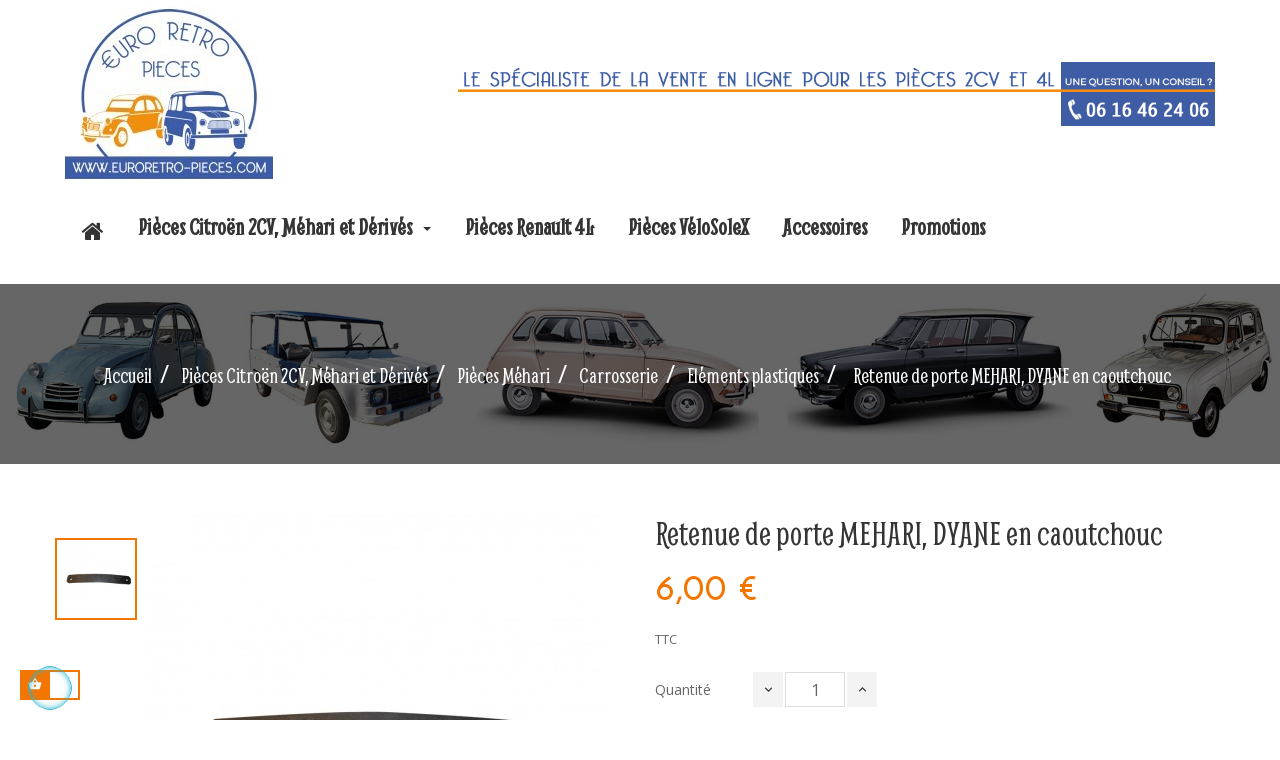

--- FILE ---
content_type: text/html; charset=utf-8
request_url: https://www.euroretro-pieces.com/elements-plastiques/1211-retenue-de-porte-mehari-dyane-en-caoutchouc.html
body_size: 13685
content:
<!doctype html>
<html lang="fr"  class="default" >

  <head>
    
      
  <meta charset="utf-8">


  <meta http-equiv="x-ua-compatible" content="ie=edge">



  <link rel="canonical" href="https://www.euroretro-pieces.com/elements-plastiques/1211-retenue-de-porte-mehari-dyane-en-caoutchouc.html">

  <title>Retenue de porte MEHARI, DYANE en caoutchouc</title>
  <meta name="description" content="">
  <meta name="keywords" content="">
        <link rel="canonical" href="https://www.euroretro-pieces.com/elements-plastiques/1211-retenue-de-porte-mehari-dyane-en-caoutchouc.html">
    
        



  <meta name="viewport" content="width=device-width, initial-scale=1">



  <link rel="icon" type="image/vnd.microsoft.icon" href="https://www.euroretro-pieces.com/img/favicon.ico?1690455749">
  <link rel="shortcut icon" type="image/x-icon" href="https://www.euroretro-pieces.com/img/favicon.ico?1690455749">


  

    <link rel="stylesheet" href="https://www.euroretro-pieces.com/themes/leo_koreni/assets/cache/theme-6a69f5140.css" type="text/css" media="all">



    


  

  <script type="text/javascript">
        var LEO_COOKIE_THEME = "LEO_KORENI_PANEL_CONFIG";
        var add_cart_error = "An error occurred while processing your request. Please try again";
        var allow_ordering_out_of_stock_param = 0;
        var enable_dropdown_defaultcart = 1;
        var enable_flycart_effect = 1;
        var enable_notification = 1;
        var height_cart_item = "135";
        var isPS17 = 1;
        var leo_push = 0;
        var leo_token = "5faaad5ff34def2fb9237422927e38d3";
        var lf_is_gen_rtl = false;
        var lql_ajax_url = "https:\/\/www.euroretro-pieces.com\/module\/leoquicklogin\/leocustomer";
        var lql_is_gen_rtl = false;
        var lql_module_dir = "\/modules\/leoquicklogin\/";
        var lql_myaccount_url = "https:\/\/www.euroretro-pieces.com\/mon-compte";
        var lql_redirect = "";
        var number_cartitem_display = 3;
        var orders_suppliers_ajax_url = "https:\/\/www.euroretro-pieces.com\/module\/wkmanagesuppliers\/ajax";
        var prestashop = {"cart":{"products":[],"totals":{"total":{"type":"total","label":"Total","amount":0,"value":"0,00\u00a0\u20ac"},"total_including_tax":{"type":"total","label":"Total TTC","amount":0,"value":"0,00\u00a0\u20ac"},"total_excluding_tax":{"type":"total","label":"Total HT :","amount":0,"value":"0,00\u00a0\u20ac"}},"subtotals":{"products":{"type":"products","label":"Sous-total","amount":0,"value":"0,00\u00a0\u20ac"},"discounts":null,"shipping":{"type":"shipping","label":"Livraison","amount":0,"value":""},"tax":null},"products_count":0,"summary_string":"0 articles","vouchers":{"allowed":1,"added":[]},"discounts":[],"minimalPurchase":0,"minimalPurchaseRequired":""},"currency":{"id":1,"name":"Euro","iso_code":"EUR","iso_code_num":"978","sign":"\u20ac"},"customer":{"lastname":null,"firstname":null,"email":null,"birthday":null,"newsletter":null,"newsletter_date_add":null,"optin":null,"website":null,"company":null,"siret":null,"ape":null,"is_logged":false,"gender":{"type":null,"name":null},"addresses":[]},"language":{"name":"Fran\u00e7ais (French)","iso_code":"fr","locale":"fr-FR","language_code":"fr","is_rtl":"0","date_format_lite":"d\/m\/Y","date_format_full":"d\/m\/Y H:i:s","id":1},"page":{"title":"","canonical":"https:\/\/www.euroretro-pieces.com\/elements-plastiques\/1211-retenue-de-porte-mehari-dyane-en-caoutchouc.html","meta":{"title":"Retenue de porte MEHARI, DYANE en caoutchouc","description":"","keywords":null,"robots":"index"},"page_name":"product","body_classes":{"lang-fr":true,"lang-rtl":false,"country-FR":true,"currency-EUR":true,"layout-full-width":true,"page-product":true,"tax-display-enabled":true,"product-id-1211":true,"product-Retenue de porte MEHARI, DYANE en caoutchouc":true,"product-id-category-85":true,"product-id-manufacturer-0":true,"product-id-supplier-0":true,"product-available-for-order":true},"admin_notifications":[]},"shop":{"name":"Euro Retro Pi\u00e8ces","logo":"https:\/\/www.euroretro-pieces.com\/img\/logo-1690449345.jpg","stores_icon":"https:\/\/www.euroretro-pieces.com\/img\/logo_stores.png","favicon":"https:\/\/www.euroretro-pieces.com\/img\/favicon.ico"},"urls":{"base_url":"https:\/\/www.euroretro-pieces.com\/","current_url":"https:\/\/www.euroretro-pieces.com\/elements-plastiques\/1211-retenue-de-porte-mehari-dyane-en-caoutchouc.html","shop_domain_url":"https:\/\/www.euroretro-pieces.com","img_ps_url":"https:\/\/www.euroretro-pieces.com\/img\/","img_cat_url":"https:\/\/www.euroretro-pieces.com\/img\/c\/","img_lang_url":"https:\/\/www.euroretro-pieces.com\/img\/l\/","img_prod_url":"https:\/\/www.euroretro-pieces.com\/img\/p\/","img_manu_url":"https:\/\/www.euroretro-pieces.com\/img\/m\/","img_sup_url":"https:\/\/www.euroretro-pieces.com\/img\/su\/","img_ship_url":"https:\/\/www.euroretro-pieces.com\/img\/s\/","img_store_url":"https:\/\/www.euroretro-pieces.com\/img\/st\/","img_col_url":"https:\/\/www.euroretro-pieces.com\/img\/co\/","img_url":"https:\/\/www.euroretro-pieces.com\/themes\/leo_koreni\/assets\/img\/","css_url":"https:\/\/www.euroretro-pieces.com\/themes\/leo_koreni\/assets\/css\/","js_url":"https:\/\/www.euroretro-pieces.com\/themes\/leo_koreni\/assets\/js\/","pic_url":"https:\/\/www.euroretro-pieces.com\/upload\/","pages":{"address":"https:\/\/www.euroretro-pieces.com\/adresse","addresses":"https:\/\/www.euroretro-pieces.com\/adresses","authentication":"https:\/\/www.euroretro-pieces.com\/connexion","cart":"https:\/\/www.euroretro-pieces.com\/panier","category":"https:\/\/www.euroretro-pieces.com\/index.php?controller=category","cms":"https:\/\/www.euroretro-pieces.com\/index.php?controller=cms","contact":"https:\/\/www.euroretro-pieces.com\/nous-contacter","discount":"https:\/\/www.euroretro-pieces.com\/reduction","guest_tracking":"https:\/\/www.euroretro-pieces.com\/suivi-commande-invite","history":"https:\/\/www.euroretro-pieces.com\/historique-commandes","identity":"https:\/\/www.euroretro-pieces.com\/identite","index":"https:\/\/www.euroretro-pieces.com\/","my_account":"https:\/\/www.euroretro-pieces.com\/mon-compte","order_confirmation":"https:\/\/www.euroretro-pieces.com\/confirmation-commande","order_detail":"https:\/\/www.euroretro-pieces.com\/index.php?controller=order-detail","order_follow":"https:\/\/www.euroretro-pieces.com\/suivi-commande","order":"https:\/\/www.euroretro-pieces.com\/commande","order_return":"https:\/\/www.euroretro-pieces.com\/index.php?controller=order-return","order_slip":"https:\/\/www.euroretro-pieces.com\/avoirs","pagenotfound":"https:\/\/www.euroretro-pieces.com\/page-introuvable","password":"https:\/\/www.euroretro-pieces.com\/recuperation-mot-de-passe","pdf_invoice":"https:\/\/www.euroretro-pieces.com\/index.php?controller=pdf-invoice","pdf_order_return":"https:\/\/www.euroretro-pieces.com\/index.php?controller=pdf-order-return","pdf_order_slip":"https:\/\/www.euroretro-pieces.com\/index.php?controller=pdf-order-slip","prices_drop":"https:\/\/www.euroretro-pieces.com\/promotions","product":"https:\/\/www.euroretro-pieces.com\/index.php?controller=product","search":"https:\/\/www.euroretro-pieces.com\/recherche","sitemap":"https:\/\/www.euroretro-pieces.com\/plan-site","stores":"https:\/\/www.euroretro-pieces.com\/magasins","supplier":"https:\/\/www.euroretro-pieces.com\/fournisseur","register":"https:\/\/www.euroretro-pieces.com\/connexion?create_account=1","order_login":"https:\/\/www.euroretro-pieces.com\/commande?login=1"},"alternative_langs":[],"theme_assets":"\/themes\/leo_koreni\/assets\/","actions":{"logout":"https:\/\/www.euroretro-pieces.com\/?mylogout="},"no_picture_image":{"bySize":{"cart_default":{"url":"https:\/\/www.euroretro-pieces.com\/img\/p\/fr-default-cart_default.jpg","width":80,"height":80},"small_default":{"url":"https:\/\/www.euroretro-pieces.com\/img\/p\/fr-default-small_default.jpg","width":100,"height":100},"home_default":{"url":"https:\/\/www.euroretro-pieces.com\/img\/p\/fr-default-home_default.jpg","width":250,"height":250},"medium_default":{"url":"https:\/\/www.euroretro-pieces.com\/img\/p\/fr-default-medium_default.jpg","width":300,"height":300},"large_default":{"url":"https:\/\/www.euroretro-pieces.com\/img\/p\/fr-default-large_default.jpg","width":800,"height":800}},"small":{"url":"https:\/\/www.euroretro-pieces.com\/img\/p\/fr-default-cart_default.jpg","width":80,"height":80},"medium":{"url":"https:\/\/www.euroretro-pieces.com\/img\/p\/fr-default-home_default.jpg","width":250,"height":250},"large":{"url":"https:\/\/www.euroretro-pieces.com\/img\/p\/fr-default-large_default.jpg","width":800,"height":800},"legend":""}},"configuration":{"display_taxes_label":true,"display_prices_tax_incl":true,"is_catalog":false,"show_prices":true,"opt_in":{"partner":false},"quantity_discount":{"type":"discount","label":"Remise sur prix unitaire"},"voucher_enabled":1,"return_enabled":0},"field_required":[],"breadcrumb":{"links":[{"title":"Accueil","url":"https:\/\/www.euroretro-pieces.com\/"},{"title":"Pi\u00e8ces Citro\u00ebn 2CV, M\u00e9hari et D\u00e9riv\u00e9s","url":"https:\/\/www.euroretro-pieces.com\/5-pieces-citroen-2cv-mehari-et-derives"},{"title":"Pi\u00e8ces M\u00e9hari","url":"https:\/\/www.euroretro-pieces.com\/6-pieces-mehari"},{"title":"Carrosserie","url":"https:\/\/www.euroretro-pieces.com\/84-carrosserie"},{"title":"El\u00e9ments plastiques","url":"https:\/\/www.euroretro-pieces.com\/85-elements-plastiques"},{"title":"Retenue de porte MEHARI, DYANE en caoutchouc","url":"https:\/\/www.euroretro-pieces.com\/elements-plastiques\/1211-retenue-de-porte-mehari-dyane-en-caoutchouc.html"}],"count":6},"link":{"protocol_link":"https:\/\/","protocol_content":"https:\/\/"},"time":1762244330,"static_token":"5faaad5ff34def2fb9237422927e38d3","token":"282773881ccd24d3db7a8a599f9ba63e","debug":false};
        var psr_icon_color = "#F19D76";
        var show_popup = 0;
        var type_dropdown_defaultcart = "dropdown";
        var type_flycart_effect = "fade";
        var width_cart_item = "265";
      </script>
<script type="text/javascript">
	var choosefile_text = "Choisir un fichier";
	var turnoff_popup_text = "Ne pas afficher ce popup à nouveau";

	var size_item_quickview = 99;
	var style_scroll_quickview = 'vertical';
	
	var size_item_page = 99;
	var style_scroll_page = 'vertical';
	
	var size_item_quickview_attr = 99;	
	var style_scroll_quickview_attr = 'vertical';
	
	var size_item_popup = 148;
	var style_scroll_popup = 'vertical';
</script>


  <script type="text/javascript">
	
	var FancyboxI18nClose = "Fermer";
	var FancyboxI18nNext = "Prochain";
	var FancyboxI18nPrev = "précédent";
	var current_link = "http://www.euroretro-pieces.com/";		
	var currentURL = window.location;
	currentURL = String(currentURL);
	currentURL = currentURL.replace("https://","").replace("http://","").replace("www.","").replace( /#\w*/, "" );
	current_link = current_link.replace("https://","").replace("http://","").replace("www.","");
	var text_warning_select_txt = "S'il vous plaît sélectionner un pour supprimer?";
	var text_confirm_remove_txt = "Etes-vous sûr de retirer de pied de page?";
	var close_bt_txt = "Fermer";
	var list_menu = [];
	var list_menu_tmp = {};
	var list_tab = [];
	var isHomeMenu = 0;
	
</script><!-- @file modules\appagebuilder\views\templates\hook\header -->

<script>
    /**
     * List functions will run when document.ready()
     */
    var ap_list_functions = [];
    /**
     * List functions will run when window.load()
     */
    var ap_list_functions_loaded = [];

    /**
     * List functions will run when document.ready() for theme
     */
    
    var products_list_functions = [];
</script>


<script type='text/javascript'>
    var leoOption = {
        category_qty:1,
        product_list_image:0,
        product_one_img:1,
        productCdown: 1,
        productColor: 0,
        homeWidth: 250,
        homeheight: 250,
	}

    ap_list_functions.push(function(){
        if (typeof $.LeoCustomAjax !== "undefined" && $.isFunction($.LeoCustomAjax)) {
            var leoCustomAjax = new $.LeoCustomAjax();
            leoCustomAjax.processAjax();
        }
    });
</script>
<!-- START OF DOOFINDER SCRIPT -->
  <script>
    const dfLayerOptions = {
      installationId: "24bc0f7b-2cfc-4799-8642-bf1070b2fc4c",
      zone: "eu1",
      language: "fr",
      currency: "EUR"
    };
    (function (l, a, y, e, r, s) {
      r = l.createElement(a); r.onload = e; r.async = 1; r.src = y;
      s = l.getElementsByTagName(a)[0]; s.parentNode.insertBefore(r, s);
    })(document, 'script', 'https://cdn.doofinder.com/livelayer/1/js/loader.min.js', function () {
      doofinderLoader.load(dfLayerOptions);
    });

    document.addEventListener('doofinder.cart.add', function(event) {

      const checkIfCartItemHasVariation = (cartObject) => {
        return (cartObject.item_id === cartObject.grouping_id) ? false : true;
      };

      /**
      * Returns only ID from string
      */
      const sanitizeVariationID = (variationID) => {
        return variationID.replace(/\D/g, "")
      };

      doofinderManageCart({
        cartURL          : "https://www.euroretro-pieces.com/panier",  /* required for prestashop 1.7, in previous versions it will be empty. */
        cartToken        : "5faaad5ff34def2fb9237422927e38d3",
        productID        : checkIfCartItemHasVariation(event.detail) ? event.detail.grouping_id : event.detail.item_id,
        customizationID  : checkIfCartItemHasVariation(event.detail) ? sanitizeVariationID(event.detail.item_id) : 0,   /* If there are no combinations, the value will be 0 */
        cuantity         : event.detail.amount,
      });
    });
  </script>
<!-- END OF DOOFINDER SCRIPT -->
<script type="text/javascript">
	//Common vars
    var apc_link = "https://www.euroretro-pieces.com/module/advancedpopupcreator/popup";
    var apc_controller = "product";
    var apc_token = "5faaad5ff34def2fb9237422927e38d3";
    var apc_id_product = "1211";
    var apc_id_category = "0";
    var apc_id_supplier = "0";
    var apc_id_manufacturer = "0";
    var apc_id_cms = "0";
    var apc_data = '&token=' + apc_token + '&id_product=' + apc_id_product + '&id_category=' + apc_id_category + '&id_supplier=' + apc_id_supplier + '&id_manufacturer=' + apc_id_manufacturer + '&id_cms=' + apc_id_cms + '&responsiveWidth=' + window.innerWidth + '&fromController=' + apc_controller;
</script>

<div id="apc_content_load"></div>
<div id="apc_content_add_to_cart"></div>
<div id="apc_content_exit"></div>




    
  <meta property="og:type" content="product">
  <meta property="og:url" content="https://www.euroretro-pieces.com/elements-plastiques/1211-retenue-de-porte-mehari-dyane-en-caoutchouc.html">
  <meta property="og:title" content="Retenue de porte MEHARI, DYANE en caoutchouc">
  <meta property="og:site_name" content="Euro Retro Pièces">
  <meta property="og:description" content="">
  <meta property="og:image" content="https://www.euroretro-pieces.com/1912-large_default/retenue-de-porte-mehari-dyane-en-caoutchouc.jpg">
      <meta property="product:pretax_price:amount" content="5">
    <meta property="product:pretax_price:currency" content="EUR">
    <meta property="product:price:amount" content="6">
    <meta property="product:price:currency" content="EUR">
      <meta property="product:weight:value" content="0.030000">
  <meta property="product:weight:units" content="kg">
  
  </head>

  <body id="product" class="lang-fr country-fr currency-eur layout-full-width page-product tax-display-enabled product-id-1211 product-retenue-de-porte-mehari-dyane-en-caoutchouc product-id-category-85 product-id-manufacturer-0 product-id-supplier-0 product-available-for-order fullwidth">

    
      
    

    <main id="page">
      
              
      <header id="header">
        <div class="header-container">
          
            
  <div class="header-banner">
          <div class="container">
              <div class="inner"></div>
          </div>
        </div>



  <nav class="header-nav">
    <div class="topnav">
              <div class="inner"></div>
          </div>
    <div class="bottomnav">
              <div class="inner"><!-- @file modules\appagebuilder\views\templates\hook\ApRow -->
<div class="wrapper"
>

<div class="container">
    <div        class="row box-header ApRow  has-bg bg-boxed"
                            style="background: no-repeat;"        data-bg_data=" no-repeat"        >
                                            <!-- @file modules\appagebuilder\views\templates\hook\ApColumn -->
<div    class="col-sm-6 col-xs-6 col-sp-6 col-md-6 col-lg-6 col-xl-4  ApColumn "
	    >
                    <!-- @file modules\appagebuilder\views\templates\hook\ApGenCode -->

	<a href="https://www.euroretro-pieces.com/">     <img class="logo img-fluid" src="https://www.euroretro-pieces.com/img/logo-1690449345.jpg" alt="Euro Retro Pièces"></a>

    </div><!-- @file modules\appagebuilder\views\templates\hook\ApColumn -->
<div    class="col-sm-6 col-xs-6 col-sp-6 col-md-6 col-lg-6 col-xl-8  ApColumn "
	    >
                    <!-- @file modules\appagebuilder\views\templates\hook\ApModule -->
 <div class="effect-layla">
 	<a class="banner" href="http:///nous-contacter" title="">
	  	    <img src="https://www.euroretro-pieces.com/modules/ps_banner/img/444deef9a4d3320af2ace851832a921d.png" alt="" title="" class="img-fluid">
	  	</a>
 </div>


    </div>            </div>
</div>
</div>
    </div>
          </div>
  </nav>



  <div class="header-top">
          <div class="inner"><!-- @file modules\appagebuilder\views\templates\hook\ApRow -->
<div class="wrapper"
>

<div class="container">
    <div        class="row box-header ApRow  has-bg bg-boxed"
                            style="background: fff no-repeat;"        data-bg_data=" fff no-repeat"        >
                                            <!-- @file modules\appagebuilder\views\templates\hook\ApColumn -->
<div    class="col-sm-6 col-xs-6 col-sp-6 col-md-6 col-lg-6 col-xl-11  ApColumn "
	    >
                    <!-- @file modules\appagebuilder\views\templates\hook\ApSlideShow -->
<div id="memgamenu-form_7020429300390916" class="ApMegamenu">
			    
                <nav data-megamenu-id="7020429300390916" class="leo-megamenu cavas_menu navbar navbar-default disable-canvas " role="navigation">
                            <!-- Brand and toggle get grouped for better mobile display -->
                            <div class="navbar-header">
                                    <button type="button" class="navbar-toggler hidden-lg-up" data-toggle="collapse" data-target=".megamenu-off-canvas-7020429300390916">
                                            <span class="sr-only">Basculer la navigation</span>
                                            &#9776;
                                            <!--
                                            <span class="icon-bar"></span>
                                            <span class="icon-bar"></span>
                                            <span class="icon-bar"></span>
                                            -->
                                    </button>
                            </div>
                            <!-- Collect the nav links, forms, and other content for toggling -->
                                                        <div class="leo-top-menu collapse navbar-toggleable-md megamenu-off-canvas megamenu-off-canvas-7020429300390916"><ul class="nav navbar-nav megamenu horizontal">    <li data-menu-type="controller" class="nav-item  " >
        <a class="nav-link has-category" href="https://www.euroretro-pieces.com/" target="_self">
                                                <span class="hasicon menu-icon-class"><i class="fa fa-home"></i>
                                            
                                                                </span>
                    </a>
    </li>
<li data-menu-type="category" class="nav-item parent  dropdown aligned-fullwidth  " >
    <a class="nav-link dropdown-toggle has-category" data-toggle="dropdown" href="https://www.euroretro-pieces.com/5-pieces-citroen-2cv-mehari-et-derives" target="_self">

                    
                    <span class="menu-title">Pièces Citroën 2CV, Méhari et Dérivés</span>
                                        
            </a>
        <b class="caret"></b>
            <div class="dropdown-sub dropdown-menu" >
            <div class="dropdown-menu-inner">
                                    <div class="row">
                                                    <div class="mega-col col-md-3" >
                                <div class="mega-col-inner">
                                    <div class="leo-widget" data-id_widget="1505148426">
            <div class="widget-html">
                        <div class="widget-inner">
                    <p><a href="/10-pieces-2cv"><img class="img-fluid" src="/img/tmp/category_10.jpg" alt="" /></a></p>            </div>
        </div>
        </div><div class="leo-widget" data-id_widget="1481877668">
    <div class="widget-subcategories">
                <div class="widget-inner">
                            <div class="menu-title">
                    <a href="https://www.euroretro-pieces.com/10-pieces-2cv" title="Pièces 2CV" class="img">
                            Pièces 2CV 
                    </a>
                </div>
                <ul>
                                    <li class="clearfix">
                        <a href="https://www.euroretro-pieces.com/26-carrosserie" title="Carrosserie" class="img">
                                Carrosserie 
                        </a>
                    </li>
                                    <li class="clearfix">
                        <a href="https://www.euroretro-pieces.com/27-chassis" title="Châssis" class="img">
                                Châssis 
                        </a>
                    </li>
                                    <li class="clearfix">
                        <a href="https://www.euroretro-pieces.com/28-mecanique" title="Mécanique" class="img">
                                Mécanique 
                        </a>
                    </li>
                                    <li class="clearfix">
                        <a href="https://www.euroretro-pieces.com/29-sellerie" title="Sellerie" class="img">
                                Sellerie 
                        </a>
                    </li>
                                    <li class="clearfix">
                        <a href="https://www.euroretro-pieces.com/30-equipement" title="Equipement" class="img">
                                Equipement 
                        </a>
                    </li>
                                    <li class="clearfix">
                        <a href="https://www.euroretro-pieces.com/31-electricite" title="Electricité" class="img">
                                Electricité 
                        </a>
                    </li>
                                </ul>
                    </div>
    </div>
 
</div>                                </div>
                            </div>
                                                    <div class="mega-col col-md-3" >
                                <div class="mega-col-inner">
                                    <div class="leo-widget" data-id_widget="1690814558">
            <div class="widget-html">
                        <div class="widget-inner">
                    <p><a href="/6-pieces-mehari"><img class="img-fluid" src="/img/tmp/category_6.jpg" alt="" /></a></p>            </div>
        </div>
        </div><div class="leo-widget" data-id_widget="1481877693">
    <div class="widget-subcategories">
                <div class="widget-inner">
                            <div class="menu-title">
                    <a href="https://www.euroretro-pieces.com/6-pieces-mehari" title="Pièces Méhari" class="img">
                            Pièces Méhari 
                    </a>
                </div>
                <ul>
                                    <li class="clearfix">
                        <a href="https://www.euroretro-pieces.com/84-carrosserie" title="Carrosserie" class="img">
                                Carrosserie 
                        </a>
                    </li>
                                    <li class="clearfix">
                        <a href="https://www.euroretro-pieces.com/88-chassis" title="Chassis" class="img">
                                Chassis 
                        </a>
                    </li>
                                    <li class="clearfix">
                        <a href="https://www.euroretro-pieces.com/95-mecanique" title="Mécanique" class="img">
                                Mécanique 
                        </a>
                    </li>
                                    <li class="clearfix">
                        <a href="https://www.euroretro-pieces.com/117-sellerie" title="Sellerie" class="img">
                                Sellerie 
                        </a>
                    </li>
                                    <li class="clearfix">
                        <a href="https://www.euroretro-pieces.com/122-equipement" title="Equipement" class="img">
                                Equipement 
                        </a>
                    </li>
                                    <li class="clearfix">
                        <a href="https://www.euroretro-pieces.com/129-electricite" title="Electricité" class="img">
                                Electricité 
                        </a>
                    </li>
                                </ul>
                    </div>
    </div>
 
</div>                                </div>
                            </div>
                                                    <div class="mega-col col-md-3" >
                                <div class="mega-col-inner">
                                    <div class="leo-widget" data-id_widget="1690814958">
            <div class="widget-html">
                        <div class="widget-inner">
                    <p><a href="/7-pieces-dyane"><img class="img-fluid" src="/img/tmp/category_7.jpg" alt="" /></a></p>            </div>
        </div>
        </div><div class="leo-widget" data-id_widget="1690815152">
    <div class="widget-subcategories">
                <div class="widget-inner">
                            <div class="menu-title">
                    <a href="https://www.euroretro-pieces.com/7-pieces-dyane" title="Pièces Dyane" class="img">
                            Pièces Dyane 
                    </a>
                </div>
                <ul>
                                    <li class="clearfix">
                        <a href="https://www.euroretro-pieces.com/136-carrosserie" title="Carrosserie" class="img">
                                Carrosserie 
                        </a>
                    </li>
                                    <li class="clearfix">
                        <a href="https://www.euroretro-pieces.com/142-chassis" title="Châssis" class="img">
                                Châssis 
                        </a>
                    </li>
                                    <li class="clearfix">
                        <a href="https://www.euroretro-pieces.com/149-mecanique" title="Mécanique" class="img">
                                Mécanique 
                        </a>
                    </li>
                                    <li class="clearfix">
                        <a href="https://www.euroretro-pieces.com/171-sellerie" title="Sellerie" class="img">
                                Sellerie 
                        </a>
                    </li>
                                    <li class="clearfix">
                        <a href="https://www.euroretro-pieces.com/176-equipement" title="Equipement" class="img">
                                Equipement 
                        </a>
                    </li>
                                    <li class="clearfix">
                        <a href="https://www.euroretro-pieces.com/187-electricite" title="Electricité" class="img">
                                Electricité 
                        </a>
                    </li>
                                </ul>
                    </div>
    </div>
 
</div>                                </div>
                            </div>
                                                    <div class="mega-col col-md-3" >
                                <div class="mega-col-inner">
                                    <div class="leo-widget" data-id_widget="1690815032">
            <div class="widget-html">
                        <div class="widget-inner">
                    <p><a href="/9-pieces-ami"><img class="img-fluid" src="/img/tmp/category_9.jpg" alt="" /></a></p>            </div>
        </div>
        </div><div class="leo-widget" data-id_widget="1690815065">
    <div class="widget-subcategories">
                <div class="widget-inner">
                            <div class="menu-title">
                    <a href="https://www.euroretro-pieces.com/9-pieces-ami" title="Pièces AMI" class="img">
                            Pièces AMI 
                    </a>
                </div>
                <ul>
                                </ul>
                    </div>
    </div>
 
</div>                                </div>
                            </div>
                                            </div>
                            </div>
        </div>
    </li>    <li data-menu-type="url" class="nav-item  " >
        <a class="nav-link has-category" href="https://www.euroretro-pieces.com/4-pieces-renault-4l" target="_self">
                            
                            <span class="menu-title">Pièces Renault 4L</span>
                                                        </a>
    </li>
    <li data-menu-type="category" class="nav-item  " >
        <a class="nav-link has-category" href="https://www.euroretro-pieces.com/204-pieces-velosolex" target="_self">
                            
                            <span class="menu-title">Pièces VéloSoleX</span>
                                                        </a>
    </li>
    <li data-menu-type="url" class="nav-item  " >
        <a class="nav-link has-category" href="https://www.euroretro-pieces.com/8-produits-divers-et-accessoires" target="_self">
                            
                            <span class="menu-title">Accessoires</span>
                                                        </a>
    </li>
    <li data-menu-type="url" class="nav-item  " >
        <a class="nav-link has-category" href="https://www.euroretro-pieces.com/promotions" target="_self">
                            
                            <span class="menu-title">Promotions</span>
                                                        </a>
    </li>
</ul></div>
            </nav>
            <script type="text/javascript">
            // <![CDATA[				
                            // var type="horizontal";
                            // checkActiveLink();
                            // checkTarget();
                            list_menu_tmp.id = '7020429300390916';
                            list_menu_tmp.type = 'horizontal';
            // ]]>
            
                                
                                    // var show_cavas = 0;
                                    list_menu_tmp.show_cavas =0;	
                    
                                
                    list_menu_tmp.list_tab = list_tab;
                    list_menu.push(list_menu_tmp);
                    list_menu_tmp = {};	
                    list_tab = {};
                    
            </script>
    
	</div>

    </div><!-- @file modules\appagebuilder\views\templates\hook\ApColumn -->
<div    class="col-sm-6 col-xs-6 col-sp-6 col-md-6 col-lg-6 col-xl-1  ApColumn "
	    >
                    <!-- @file modules\appagebuilder\views\templates\hook\ApModule -->
<div class="userinfo-selector popup-over pull-right e-scale">
 <a href="javascript:void(0)" data-toggle="dropdown" class="popup-title hidden-lg-up" title="Compte">
    <i class="ti-user"></i>
    <span class="expand-more hidden-xl-down" data-toggle="dropdown">Compte</span>
    <i class="ti-angle-down"></i>
 </a>
  <ul class="popup-content dropdown-menu user-info">
          <li>
        <a
          class="signin dropdown-item"
          href="https://www.euroretro-pieces.com/mon-compte"
          title="Identifiez-vous"
          rel="nofollow"
        >
          <i class="ti-lock ti-icon"></i>
          <span>Connexion</span>
        </a>
      </li>
      <li>
        <a
          class="register dropdown-item"
          href="https://www.euroretro-pieces.com/connexion?create_account=1"
          title="Registre"
          rel="nofollow"
        >
          <i class="ti-lock ti-icon"></i>
          <span>Registre</span>
        </a>
      </li>
        <li>
      <a
        class="myacount dropdown-item"
        href="https://www.euroretro-pieces.com/mon-compte"
        title="Mon compte"
        rel="nofollow"
      >
        <i class="ti-user ti-icon"></i>
        <span>Mon compte</span>
      </a>
    </li>
    <li>
      <a
        class="ap-btn-wishlist dropdown-item"
        href="//www.euroretro-pieces.com/module/leofeature/mywishlist"
        title="Souhaits"
        rel="nofollow"
      >
        <i class="ti-heart ti-icon"></i>
        <span>Souhaits</span>
    <span class="ap-total-wishlist ap-total"></span>
      </a>    </li>
    <li>
<a
        class="ap-btn-compare dropdown-item"
        href="//www.euroretro-pieces.com/module/leofeature/productscompare"
        title="Comparer"
        rel="nofollow"
      >
        <i class="ti-reload ti-icon"></i>
        <span>Comparer</span>
    <span class="ap-total-compare ap-total"></span>
      </a>
    </li>
    
  </ul>
</div><!-- @file modules\appagebuilder\views\templates\hook\ApModule -->
<!-- Block search module TOP -->
<div id="search_widget" class="search-widget" data-search-controller-url="//www.euroretro-pieces.com/recherche">
	<a id="click_show_search" href="javascript:void(0)" data-toggle="dropdown" class="float-xs-right popup-title">
	   <i class="ti-icon ti-search"></i>
	</a>
	<span class="close-overlay"><i class="material-icons">&#xE5CD;</i></span>
	<div class="over-layer"></div>
	<div class="block-form clearfix">
		<form method="get" class="form-search" action="//www.euroretro-pieces.com/recherche">
			<input type="hidden" name="controller" value="search">
			<input class="search_query"  type="text" name="s" value="" placeholder="Rechercher">
			<button class="search-button" type="submit" >
				<i class="ti-icon ti-search"></i>
			</button>
		</form>
	</div>
</div>
<!-- /Block search module TOP -->
<!-- @file modules\appagebuilder\views\templates\hook\ApSlideShow -->
<div id="memgamenu-form_32372080154727425" class="ApMegamenu">
			    
                <nav data-megamenu-id="32372080154727425" class="leo-megamenu cavas_menu navbar navbar-default disable-canvas hidden-sp" role="navigation">
                            <!-- Brand and toggle get grouped for better mobile display -->
                            <div class="navbar-header">
                                    <button type="button" class="navbar-toggler hidden-lg-up" data-toggle="collapse" data-target=".megamenu-off-canvas-32372080154727425">
                                            <span class="sr-only">Basculer la navigation</span>
                                            &#9776;
                                            <!--
                                            <span class="icon-bar"></span>
                                            <span class="icon-bar"></span>
                                            <span class="icon-bar"></span>
                                            -->
                                    </button>
                            </div>
                            <!-- Collect the nav links, forms, and other content for toggling -->
                                                        <div class="leo-top-menu collapse navbar-toggleable-md megamenu-off-canvas megamenu-off-canvas-32372080154727425"><ul class="nav navbar-nav megamenu horizontal">    <li data-menu-type="controller" class="nav-item  " >
        <a class="nav-link has-category" href="https://www.euroretro-pieces.com/mon-compte" target="_self">
                                                <span class="hasicon menu-icon-class"><i class="fa fa-light fa-user"></i>
                                            
                                                                </span>
                    </a>
    </li>
</ul></div>
            </nav>
            <script type="text/javascript">
            // <![CDATA[				
                            // var type="horizontal";
                            // checkActiveLink();
                            // checkTarget();
                            list_menu_tmp.id = '32372080154727425';
                            list_menu_tmp.type = 'horizontal';
            // ]]>
            
                                
                                    // var show_cavas = 0;
                                    list_menu_tmp.show_cavas =0;	
                    
                                
                    list_menu_tmp.list_tab = list_tab;
                    list_menu.push(list_menu_tmp);
                    list_menu_tmp = {};	
                    list_tab = {};
                    
            </script>
    
	</div>
<!-- @file modules\appagebuilder\views\templates\hook\ApModule -->
<div id="_desktop_cart">
  <div class="blockcart cart-preview inactive" data-refresh-url="//www.euroretro-pieces.com/module/ps_shoppingcart/ajax">
    <div class="header">
              <i class="ti-icon ti-bag"></i>
        <div class="cart-quantity">
          <span class="cart-products-count">0<span class="cart-unit hidden-xl-down"> articles</span></span>
        </div>
          </div>
  </div>
</div>

    </div>            </div>
</div>
</div>
    </div>
          </div>
  
          
        </div>
      </header>
      
        
<aside id="notifications">
  <div class="container">
    
    
    
      </div>
</aside>
      
      <section id="wrapper">
       
        <nav data-depth="6" class="breadcrumb">
  <div class="container">
        <ol itemscope itemtype="http://schema.org/BreadcrumbList">
            
        <li itemprop="itemListElement" itemscope itemtype="http://schema.org/ListItem">
          <a itemprop="item" href="https://www.euroretro-pieces.com/">
            <span itemprop="name">Accueil</span>
          </a>
          <meta itemprop="position" content="1">
        </li>
      
            
        <li itemprop="itemListElement" itemscope itemtype="http://schema.org/ListItem">
          <a itemprop="item" href="https://www.euroretro-pieces.com/5-pieces-citroen-2cv-mehari-et-derives">
            <span itemprop="name">Pièces Citroën 2CV, Méhari et Dérivés</span>
          </a>
          <meta itemprop="position" content="2">
        </li>
      
            
        <li itemprop="itemListElement" itemscope itemtype="http://schema.org/ListItem">
          <a itemprop="item" href="https://www.euroretro-pieces.com/6-pieces-mehari">
            <span itemprop="name">Pièces Méhari</span>
          </a>
          <meta itemprop="position" content="3">
        </li>
      
            
        <li itemprop="itemListElement" itemscope itemtype="http://schema.org/ListItem">
          <a itemprop="item" href="https://www.euroretro-pieces.com/84-carrosserie">
            <span itemprop="name">Carrosserie</span>
          </a>
          <meta itemprop="position" content="4">
        </li>
      
            
        <li itemprop="itemListElement" itemscope itemtype="http://schema.org/ListItem">
          <a itemprop="item" href="https://www.euroretro-pieces.com/85-elements-plastiques">
            <span itemprop="name">Eléments plastiques</span>
          </a>
          <meta itemprop="position" content="5">
        </li>
      
            
        <li itemprop="itemListElement" itemscope itemtype="http://schema.org/ListItem">
          <a itemprop="item" href="https://www.euroretro-pieces.com/elements-plastiques/1211-retenue-de-porte-mehari-dyane-en-caoutchouc.html">
            <span itemprop="name">Retenue de porte MEHARI, DYANE en caoutchouc</span>
          </a>
          <meta itemprop="position" content="6">
        </li>
      
          </ol>
  </div>
  
            <div class="category-cover hidden-sm-down">
        <img src="/themes/leo_koreni//assets/img/bg-breadcrumb.jpg" class="img-fluid" alt="Breadcrumb image">
      </div>
      </nav>      
      
              <div class="container">
                
          <div class="row">
            

            
  <div id="content-wrapper" class="col-lg-12 col-xs-12">
    
      

      
<section id="main" class="product-detail thumbs-left product-image-thumbs product-thumbs-left" itemscope itemtype="https://schema.org/Product">
  <meta itemprop="url" content="https://www.euroretro-pieces.com/elements-plastiques/1211-retenue-de-porte-mehari-dyane-en-caoutchouc.html"><div class="row"><div class="col-xl-6 col-lg-6 col-md-12 col-sm-12 col-xs-12 col-sp-12">


  <section class="page-content" id="content" data-templateview="left" data-numberimage="5" data-numberimage1200="4" data-numberimage992="5" data-numberimage768="4" data-numberimage576="3" data-numberimage480="2" data-numberimage360="2" data-templatemodal="1" data-templatezoomtype="in" data-zoomposition="right" data-zoomwindowwidth="400" data-zoomwindowheight="400">
    
      <div class="images-container">
        
                  
            <div class="product-cover">
              
                <ul class="product-flags">
                                  </ul>
              
                              <img id="zoom_product" data-type-zoom="" class="js-qv-product-cover img-fluid" src="https://www.euroretro-pieces.com/1912-large_default/retenue-de-porte-mehari-dyane-en-caoutchouc.jpg" alt="" title="" itemprop="image">
                <div class="layer hidden-sm-down" data-toggle="modal" data-target="#product-modal">
                  <i class="material-icons zoom-in">&#xE8FF;</i>
                </div>
                          </div>
          

          
            <div id="thumb-gallery" class="product-thumb-images">
                                                <div class="thumb-container  active ">
                    <a href="javascript:void(0)" data-image="https://www.euroretro-pieces.com/1912-large_default/retenue-de-porte-mehari-dyane-en-caoutchouc.jpg" data-zoom-image="https://www.euroretro-pieces.com/1912-large_default/retenue-de-porte-mehari-dyane-en-caoutchouc.jpg"> 
                      <img
                        class="thumb js-thumb  selected "
                        data-image-medium-src="https://www.euroretro-pieces.com/1912-medium_default/retenue-de-porte-mehari-dyane-en-caoutchouc.jpg"
                        data-image-large-src="https://www.euroretro-pieces.com/1912-large_default/retenue-de-porte-mehari-dyane-en-caoutchouc.jpg"
                        src="https://www.euroretro-pieces.com/1912-home_default/retenue-de-porte-mehari-dyane-en-caoutchouc.jpg"
                        alt=""
                        title=""
                        itemprop="image"
                      >
                    </a>
                  </div>
                                          </div>
            
                      
                
        
      </div>
    
  </section>



  <div class="modal fade js-product-images-modal leo-product-modal" id="product-modal" data-thumbnails=".product-images-1211">
  <div class="modal-dialog" role="document">
    <div class="modal-content">
      <div class="modal-body">
                <figure>
          <img class="js-modal-product-cover product-cover-modal" width="800" src="https://www.euroretro-pieces.com/1912-large_default/retenue-de-porte-mehari-dyane-en-caoutchouc.jpg" alt="" title="" itemprop="image">
          <figcaption class="image-caption">
            
              <div id="product-description-short" itemprop="description"></div>
            
          </figcaption>
        </figure>
        <aside id="thumbnails" class="thumbnails text-sm-center">
          
            <div class="product-images product-images-1211">
                              <div class="thumb-container">
                  <img data-image-large-src="https://www.euroretro-pieces.com/1912-large_default/retenue-de-porte-mehari-dyane-en-caoutchouc.jpg" class="thumb img-fluid js-modal-thumb selected " src="https://www.euroretro-pieces.com/1912-home_default/retenue-de-porte-mehari-dyane-en-caoutchouc.jpg" alt="" title="" width="250" itemprop="image">
                </div>
                          </div>
            
        </aside>
      </div>
    </div><!-- /.modal-content -->
  </div><!-- /.modal-dialog -->
</div><!-- /.modal -->

                            </div><div class="col-xl-6 col-lg-6 col-md-12 col-sm-12 col-xs-12 col-sp-12">

	
		<h1 class="h1 product-detail-name" itemprop="name">Retenue de porte MEHARI, DYANE en caoutchouc</h1>
	


	  <div class="product-prices">
    
      <div
        class="product-price h5 "
        itemprop="offers"
        itemscope
        itemtype="https://schema.org/Offer"
      >
        <link itemprop="availability" href="https://schema.org/InStock"/>
        <meta itemprop="priceCurrency" content="EUR">

        <div class="current-price">
          <span itemprop="price" content="6">6,00 €</span>

                  </div>

        
                  
      </div>
    
    
          
    
          

    
          

    
          

    

    <div class="tax-shipping-delivery-label">
              TTC
            
      
                        </div>
  </div>



  <div id="product-description-short-1211" class="description-short" itemprop="description"></div>

<div class="product-actions">
  
    <form action="https://www.euroretro-pieces.com/panier" method="post" id="add-to-cart-or-refresh">
      <input type="hidden" name="token" value="5faaad5ff34def2fb9237422927e38d3">
      <input type="hidden" name="id_product" value="1211" id="product_page_product_id">
      <input type="hidden" name="id_customization" value="0" id="product_customization_id">

      
        <div class="product-variants">
  </div>
      

      
              

      
        <section class="product-discounts">
  </section>
      

      
        <div class="product-add-to-cart">
      <span class="control-label">Quantité</span>

    
      <div class="product-quantity clearfix">
        <div class="qty clearfix">
          <input
            type="number"
            name="qty"
            id="quantity_wanted"
            value="1"
            class="input-group"
            min="1"
            aria-label="Quantité"
          >
        </div>
        <div class="add">
          <button class="btn btn-primary add-to-cart" data-button-action="add-to-cart" type="submit" >
            Ajouter au panier
          </button>
          <div class="leo-compare-wishlist-button">
	    
            
                        
          </div> 
          
        </div>
        
      </div>
      <div class="clearfix"></div>
    
    
      <span id="product-availability">
                              <i class="material-icons rtl-no-flip product-available">&#xE5CA;</i>
                    En stock
              </span>
    
    
      <p class="product-minimal-quantity">
              </p>
    
  </div>
      

      
        <input class="product-refresh ps-hidden-by-js" name="refresh" type="submit" value="Rafraîchir">
      
    </form>
  
</div>			      	<div class="product-reference">
				        <label class="label">Référence: </label>
				        <span itemprop="sku">11422</span>
			      	</div>
			    
</div>
<div class="payment"><a href="/content/5-paiement-securise"><img src="/img/cms/payment-logo-2.png" alt="" width="180" height="52" /></a></div>
                            </div><div class="col-md-12 col-lg-12 col-xl-12 col-sm-12 col-xs-12 col-sp-12">

  <div class="blockreassurance_product">
            <div>
            <span class="item-product">
                                                        <img class="svg invisible" src="/modules/blockreassurance/views/img/reassurance/pack2/security.svg">
                                    &nbsp;
            </span>
                          <p class="block-title" style="color:#000000;">Paiement 100% Sécurisé</p>
                    </div>
            <div>
            <span class="item-product">
                                                        <img class="svg invisible" src="/modules/blockreassurance/views/img/reassurance/pack2/carrier.svg">
                                    &nbsp;
            </span>
                          <p class="block-title" style="color:#000000;">Livraison Rapide</p>
                    </div>
            <div>
            <span class="item-product">
                                                        <img class="svg invisible" src="/modules/blockreassurance/views/img/reassurance/pack2/parcel.svg">
                                    &nbsp;
            </span>
                          <p class="block-title" style="color:#000000;">Satisfait ou Remboursé</p>
                    </div>
        <div class="clearfix"></div>
</div>



          

    <script type="text/javascript">
      products_list_functions.push(
        function(){
          $('#category-products2').owlCarousel({
                          direction:'ltr',
                        items : 4,
            itemsCustom : false,
            itemsDesktop : [1200, 4],
            itemsDesktopSmall : [992, 3],
            itemsTablet : [768, 2],
            itemsTabletSmall : false,
            itemsMobile : [480, 1],
            singleItem : false,         // true : show only 1 item
            itemsScaleUp : false,
            slideSpeed : 200,  //  change speed when drag and drop a item
            paginationSpeed :800, // change speed when go next page

            autoPlay : false,   // time to show each item
            stopOnHover : false,
            navigation : true,
            navigationText : ["&lsaquo;", "&rsaquo;"],

            scrollPerPage :true,
            responsive :true,
            
            pagination : false,
            paginationNumbers : false,
            
            addClassActive : true,
            
            mouseDrag : true,
            touchDrag : true,

          });
        }
      ); 
    </script>

	<div class="product-tabs tabs">
	  	<ul class="nav nav-tabs" role="tablist">
		    		    <li class="nav-item">
				<a
				  class="nav-link active"
				  data-toggle="tab"
				  href="#product-details"
				  role="tab"
				  aria-controls="product-details"
				   aria-selected="true">Détails du produit</a>
			</li>
		    		    			
	  	</ul>

	  	<div class="tab-content" id="tab-content">
		   	<div class="tab-pane fade in" id="description" role="tabpanel">
		     	
		       		<div class="product-description"></div>
		     	
		   	</div>

		   	
		     	<div class="tab-pane fade in active"
     id="product-details"
     data-product="{&quot;id_shop_default&quot;:&quot;1&quot;,&quot;id_manufacturer&quot;:&quot;0&quot;,&quot;id_supplier&quot;:&quot;0&quot;,&quot;reference&quot;:&quot;11422&quot;,&quot;is_virtual&quot;:&quot;0&quot;,&quot;delivery_in_stock&quot;:null,&quot;delivery_out_stock&quot;:null,&quot;id_category_default&quot;:&quot;85&quot;,&quot;on_sale&quot;:&quot;0&quot;,&quot;online_only&quot;:&quot;0&quot;,&quot;ecotax&quot;:0,&quot;minimal_quantity&quot;:&quot;1&quot;,&quot;low_stock_threshold&quot;:null,&quot;low_stock_alert&quot;:&quot;0&quot;,&quot;price&quot;:&quot;6,00\u00a0\u20ac&quot;,&quot;unity&quot;:null,&quot;unit_price_ratio&quot;:&quot;0.000000&quot;,&quot;additional_shipping_cost&quot;:&quot;0.000000&quot;,&quot;customizable&quot;:&quot;0&quot;,&quot;text_fields&quot;:&quot;0&quot;,&quot;uploadable_files&quot;:&quot;0&quot;,&quot;redirect_type&quot;:&quot;&quot;,&quot;id_type_redirected&quot;:&quot;0&quot;,&quot;available_for_order&quot;:&quot;1&quot;,&quot;available_date&quot;:null,&quot;show_condition&quot;:&quot;1&quot;,&quot;condition&quot;:&quot;new&quot;,&quot;show_price&quot;:&quot;1&quot;,&quot;indexed&quot;:&quot;1&quot;,&quot;visibility&quot;:&quot;both&quot;,&quot;cache_default_attribute&quot;:&quot;0&quot;,&quot;advanced_stock_management&quot;:&quot;0&quot;,&quot;date_add&quot;:&quot;2019-07-23 11:44:11&quot;,&quot;date_upd&quot;:&quot;2021-05-20 10:23:25&quot;,&quot;pack_stock_type&quot;:&quot;3&quot;,&quot;meta_description&quot;:null,&quot;meta_keywords&quot;:null,&quot;meta_title&quot;:null,&quot;link_rewrite&quot;:&quot;retenue-de-porte-mehari-dyane-en-caoutchouc&quot;,&quot;name&quot;:&quot;Retenue de porte MEHARI, DYANE en caoutchouc&quot;,&quot;description&quot;:null,&quot;description_short&quot;:null,&quot;available_now&quot;:null,&quot;available_later&quot;:null,&quot;id&quot;:1211,&quot;id_product&quot;:1211,&quot;out_of_stock&quot;:0,&quot;new&quot;:0,&quot;id_product_attribute&quot;:&quot;0&quot;,&quot;quantity_wanted&quot;:1,&quot;extraContent&quot;:[],&quot;allow_oosp&quot;:0,&quot;category&quot;:&quot;elements-plastiques&quot;,&quot;category_name&quot;:&quot;El\u00e9ments plastiques&quot;,&quot;link&quot;:&quot;https:\/\/www.euroretro-pieces.com\/elements-plastiques\/1211-retenue-de-porte-mehari-dyane-en-caoutchouc.html&quot;,&quot;attribute_price&quot;:0,&quot;price_tax_exc&quot;:5,&quot;price_without_reduction&quot;:6,&quot;reduction&quot;:0,&quot;specific_prices&quot;:false,&quot;quantity&quot;:20,&quot;quantity_all_versions&quot;:20,&quot;id_image&quot;:&quot;fr-default&quot;,&quot;features&quot;:[],&quot;attachments&quot;:[],&quot;virtual&quot;:0,&quot;pack&quot;:0,&quot;packItems&quot;:[],&quot;nopackprice&quot;:0,&quot;customization_required&quot;:false,&quot;rate&quot;:20,&quot;tax_name&quot;:&quot;TVA FR 20%&quot;,&quot;ecotax_rate&quot;:0,&quot;unit_price&quot;:&quot;&quot;,&quot;customizations&quot;:{&quot;fields&quot;:[]},&quot;id_customization&quot;:0,&quot;is_customizable&quot;:false,&quot;show_quantities&quot;:false,&quot;quantity_label&quot;:&quot;Produits&quot;,&quot;quantity_discounts&quot;:[],&quot;customer_group_discount&quot;:0,&quot;images&quot;:[{&quot;bySize&quot;:{&quot;cart_default&quot;:{&quot;url&quot;:&quot;https:\/\/www.euroretro-pieces.com\/1912-cart_default\/retenue-de-porte-mehari-dyane-en-caoutchouc.jpg&quot;,&quot;width&quot;:80,&quot;height&quot;:80},&quot;small_default&quot;:{&quot;url&quot;:&quot;https:\/\/www.euroretro-pieces.com\/1912-small_default\/retenue-de-porte-mehari-dyane-en-caoutchouc.jpg&quot;,&quot;width&quot;:100,&quot;height&quot;:100},&quot;home_default&quot;:{&quot;url&quot;:&quot;https:\/\/www.euroretro-pieces.com\/1912-home_default\/retenue-de-porte-mehari-dyane-en-caoutchouc.jpg&quot;,&quot;width&quot;:250,&quot;height&quot;:250},&quot;medium_default&quot;:{&quot;url&quot;:&quot;https:\/\/www.euroretro-pieces.com\/1912-medium_default\/retenue-de-porte-mehari-dyane-en-caoutchouc.jpg&quot;,&quot;width&quot;:300,&quot;height&quot;:300},&quot;large_default&quot;:{&quot;url&quot;:&quot;https:\/\/www.euroretro-pieces.com\/1912-large_default\/retenue-de-porte-mehari-dyane-en-caoutchouc.jpg&quot;,&quot;width&quot;:800,&quot;height&quot;:800}},&quot;small&quot;:{&quot;url&quot;:&quot;https:\/\/www.euroretro-pieces.com\/1912-cart_default\/retenue-de-porte-mehari-dyane-en-caoutchouc.jpg&quot;,&quot;width&quot;:80,&quot;height&quot;:80},&quot;medium&quot;:{&quot;url&quot;:&quot;https:\/\/www.euroretro-pieces.com\/1912-home_default\/retenue-de-porte-mehari-dyane-en-caoutchouc.jpg&quot;,&quot;width&quot;:250,&quot;height&quot;:250},&quot;large&quot;:{&quot;url&quot;:&quot;https:\/\/www.euroretro-pieces.com\/1912-large_default\/retenue-de-porte-mehari-dyane-en-caoutchouc.jpg&quot;,&quot;width&quot;:800,&quot;height&quot;:800},&quot;legend&quot;:null,&quot;id_image&quot;:&quot;1912&quot;,&quot;cover&quot;:&quot;1&quot;,&quot;position&quot;:&quot;1&quot;,&quot;associatedVariants&quot;:[]}],&quot;cover&quot;:{&quot;bySize&quot;:{&quot;cart_default&quot;:{&quot;url&quot;:&quot;https:\/\/www.euroretro-pieces.com\/1912-cart_default\/retenue-de-porte-mehari-dyane-en-caoutchouc.jpg&quot;,&quot;width&quot;:80,&quot;height&quot;:80},&quot;small_default&quot;:{&quot;url&quot;:&quot;https:\/\/www.euroretro-pieces.com\/1912-small_default\/retenue-de-porte-mehari-dyane-en-caoutchouc.jpg&quot;,&quot;width&quot;:100,&quot;height&quot;:100},&quot;home_default&quot;:{&quot;url&quot;:&quot;https:\/\/www.euroretro-pieces.com\/1912-home_default\/retenue-de-porte-mehari-dyane-en-caoutchouc.jpg&quot;,&quot;width&quot;:250,&quot;height&quot;:250},&quot;medium_default&quot;:{&quot;url&quot;:&quot;https:\/\/www.euroretro-pieces.com\/1912-medium_default\/retenue-de-porte-mehari-dyane-en-caoutchouc.jpg&quot;,&quot;width&quot;:300,&quot;height&quot;:300},&quot;large_default&quot;:{&quot;url&quot;:&quot;https:\/\/www.euroretro-pieces.com\/1912-large_default\/retenue-de-porte-mehari-dyane-en-caoutchouc.jpg&quot;,&quot;width&quot;:800,&quot;height&quot;:800}},&quot;small&quot;:{&quot;url&quot;:&quot;https:\/\/www.euroretro-pieces.com\/1912-cart_default\/retenue-de-porte-mehari-dyane-en-caoutchouc.jpg&quot;,&quot;width&quot;:80,&quot;height&quot;:80},&quot;medium&quot;:{&quot;url&quot;:&quot;https:\/\/www.euroretro-pieces.com\/1912-home_default\/retenue-de-porte-mehari-dyane-en-caoutchouc.jpg&quot;,&quot;width&quot;:250,&quot;height&quot;:250},&quot;large&quot;:{&quot;url&quot;:&quot;https:\/\/www.euroretro-pieces.com\/1912-large_default\/retenue-de-porte-mehari-dyane-en-caoutchouc.jpg&quot;,&quot;width&quot;:800,&quot;height&quot;:800},&quot;legend&quot;:null,&quot;id_image&quot;:&quot;1912&quot;,&quot;cover&quot;:&quot;1&quot;,&quot;position&quot;:&quot;1&quot;,&quot;associatedVariants&quot;:[]},&quot;has_discount&quot;:false,&quot;discount_type&quot;:null,&quot;discount_percentage&quot;:null,&quot;discount_percentage_absolute&quot;:null,&quot;discount_amount&quot;:null,&quot;discount_amount_to_display&quot;:null,&quot;price_amount&quot;:6,&quot;unit_price_full&quot;:&quot;&quot;,&quot;show_availability&quot;:true,&quot;availability_date&quot;:null,&quot;availability_message&quot;:&quot;En stock&quot;,&quot;availability&quot;:&quot;available&quot;}"
     role="tabpanel"
  >
  
              <div class="product-reference">
        <label class="label">Référence </label>
        <span itemprop="sku">11422</span>
      </div>
      

  
      

  
      

  
    <div class="product-out-of-stock">
      
    </div>
  

  
      

    
      

  
          <div class="product-condition">
        <label class="label">État </label>
        <link itemprop="itemCondition" href="https://schema.org/NewCondition"/>
        <span>Nouveau</span>
      </div>
      
</div>
		   	

		   	
		     			   	
		   	
		   			</div>
	</div>
                            </div></div>

	  <footer class="page-footer">
	    
	    	<!-- Footer content -->
	    
	  </footer>
	
</section>


  
    
  </div>


            
          </div>
                  </div>
        	
      </section>

      <footer id="footer" class="footer-container">
        
          
  <div class="footer-top">
          <div class="container">
          <div class="inner"></div>
          </div>
      </div>


  <div class="footer-center">
          <div class="inner"><!-- @file modules\appagebuilder\views\templates\hook\ApRow -->
<div class="wrapper"
>

<div class="container">
    <div        class="row leo-footer-center ApRow  has-bg bg-boxed"
                            style="background: no-repeat;"        data-bg_data=" no-repeat"        >
                                            <!-- @file modules\appagebuilder\views\templates\hook\ApColumn -->
<div    class="col-xl-3 col-lg-4 col-md-6 col-sm-12 col-xs-12 col-sp-12  ApColumn "
	    >
                    <!-- @file modules\appagebuilder\views\templates\hook\ApGenCode -->

	<h3 class="ImageWrapper footer_logo" style="text-align: center;"><a title="" href="#"><img class="img-responsive" src="/img/cms/logo-footer.jpg" width="158" height="129" /></a></h3><p class="ImageWrapper footer_logo" style="text-align: center;"><span style="color: #fff;">Euro Rétro Pièces<br />Z.A. LA GRAVETTE<br />Lot 12 Chemin de la Gravette<br />33140 Cadaujac</span></p>

    </div><!-- @file modules\appagebuilder\views\templates\hook\ApColumn -->
<div    class="col-xl-3 col-lg-2 col-md-6 col-sm-12 col-xs-12 col-sp-12  ApColumn "
	    >
                    <!-- @file modules\appagebuilder\views\templates\hook\ApBlockLink -->
            <div class="block ApLink ApBlockLink">
                            <h4 class="title_block">
                    Informations
                </h4>
                        
                            <ul>
                                                            <li><a href="https://www.euroretro-pieces.com/nous-contacter" target="_self">Contactez-nous </a></li>
                                                                                <li><a href="/content/1-frais-de-livraison" target="_self">Frais de Livraison </a></li>
                                                                                <li><a href="/content/3-conditions-generales-de-vente" target="_self">Conditions Générales de Vente </a></li>
                                                                                <li><a href="/content/4-a-propos" target="_self">Qui sommes-nous ? </a></li>
                                                                                <li><a href="/content/6-politique-de-confidentialite" target="_self">Politique de Confidentialité </a></li>
                                                                                <li><a href="/content/7-mode-paiement" target="_self">Modes de paiement </a></li>
                                                    </ul>
                    </div>
    
    </div><!-- @file modules\appagebuilder\views\templates\hook\ApColumn -->
<div    class="col-xl-3 col-lg-2 col-md-6 col-sm-12 col-xs-12 col-sp-12  ApColumn "
	    >
                    <!-- @file modules\appagebuilder\views\templates\hook\ApBlockLink -->
            <div class="block ApLink ApBlockLink">
                            <h4 class="title_block">
                    Mon Compte
                </h4>
                        
                            <ul>
                                                            <li><a href="https://www.euroretro-pieces.com/mon-compte" target="_self">Mon compte</a></li>
                                                                                <li><a href="https://www.euroretro-pieces.com/historique-commandes" target="_self">Mes commandes</a></li>
                                                                                <li><a href="https://www.euroretro-pieces.com/identite" target="_self">Mes informations personnelles</a></li>
                                                    </ul>
                    </div>
    
    </div><!-- @file modules\appagebuilder\views\templates\hook\ApColumn -->
<div    class="col-xl-3 col-lg-4 col-md-6 col-sm-12 col-xs-12 col-sp-12  ApColumn "
	    >
                    <!-- @file modules\appagebuilder\views\templates\hook\ApBlockLink -->
            <div class="block ApLink ApBlockLink">
                            <h4 class="title_block">
                    Besoin d&#039;Assistance ?
                </h4>
                        
                            <ul>
                                                            <li><a href="tel:+33616462406" target="_self">Tél. : 06.16.46.24.06</a></li>
                                                                                <li><a href="https://www.euroretro-pieces.com/nous-contacter" target="_self">E-mail : contact@euroretro-pieces.com</a></li>
                                                    </ul>
                    </div>
    
    </div>            </div>
</div>
</div>
    <!-- @file modules\appagebuilder\views\templates\hook\ApRow -->
<div class="wrapper"
>

<div class="container">
    <div        class="row footer-copyright ApRow  "
                            style=""                >
                                            <!-- @file modules\appagebuilder\views\templates\hook\ApColumn -->
<div    class="col-xl-12 col-lg-6 col-md-6 col-sm-12 col-xs-12 col-sp-12  ApColumn "
	    >
                    <!-- @file modules\appagebuilder\views\templates\hook\ApGeneral -->
<div     class="block ApRawHtml">
	                    <p align="center"><span style="color: #ffffff;">Euro Rétro Pièces © 2019&nbsp;&nbsp;|&nbsp;&nbsp; <a href="/content/3-conditions-generales-de-vente"><span style="color: #ffffff;">CGV</span></a>&nbsp;&nbsp; |<a href="/content/2-mentions-legales"><span style="color: #ffffff;">&nbsp;&nbsp; Mentions Légales</span></a><a href="https://www.facebook.com/Euroretro-Pieces-324190727626270" target="_blank"><span style="color: #ffffff;"><br /></span></a><a target="_blank" href="/admin193xlrwwc"><span style="color: #ffffff;">Administration </span></a>&nbsp; |&nbsp;&nbsp; Réalisé par : <img src="/img/regagency-icon.png" longdesc="https://www.regagency/" alt="Reg Agency" width="30" hspace="0" height="30" border="0" align="absmiddle" /> <a target="_blank" href="https://www.regagency.fr/"><span style="color: #ffffff;">Reg Agency</span></a></span></p>    	</div>
    </div>            </div>
</div>
</div>
    </div>
      </div>


  <div class="footer-bottom">
          <div class="container">
          <div class="inner"></div>
          </div>
      </div>
        
                            <div id="back-top"><a href="#" class="fa fa-angle-double-up"></a></div>
              </footer>

    </main>

    
        <script type="text/javascript" src="https://www.euroretro-pieces.com/themes/leo_koreni/assets/cache/bottom-39cbcd139.js" ></script>


<script type="text/javascript">
	var choosefile_text = "Choisir un fichier";
	var turnoff_popup_text = "Ne pas afficher ce popup à nouveau";

	var size_item_quickview = 99;
	var style_scroll_quickview = 'vertical';
	
	var size_item_page = 99;
	var style_scroll_page = 'vertical';
	
	var size_item_quickview_attr = 99;	
	var style_scroll_quickview_attr = 'vertical';
	
	var size_item_popup = 148;
	var style_scroll_popup = 'vertical';
</script>    

    
      <div data-type="slidebar_bottom" style="position: fixed; bottom:20px; left:20px" class="leo-fly-cart solo type-fixed enable-slidebar">
	<div class="leo-fly-cart-icon-wrapper">
		<a href="javascript:void(0)" class="leo-fly-cart-icon" data-type="slidebar_bottom"><i class="material-icons">&#xE8CC;</i></a>
		<span class="leo-fly-cart-total"></span>
	</div>
		<div class="leo-fly-cart-cssload-loader"></div>
</div>	<div class="leo-fly-cart-mask"></div>

<div class="leo-fly-cart-slidebar slidebar_bottom">
	
	<div class="leo-fly-cart disable-dropdown">
		<div class="leo-fly-cart-wrapper">
			<div class="leo-fly-cart-icon-wrapper">
				<a href="javascript:void(0)" class="leo-fly-cart-icon"><i class="material-icons">&#xE8CC;</i></a>
				<span class="leo-fly-cart-total"></span>
			</div>
						<div class="leo-fly-cart-cssload-loader"></div>
		</div>
	</div>

</div><div class="modal leo-quicklogin-modal fade" tabindex="-1" role="dialog" aria-hidden="true">
    <div class="modal-dialog" role="document">
        <div class="modal-content">
            <div class="modal-header">
                <button type="button" class="close" data-dismiss="modal" aria-label="Close">
                    <span aria-hidden="true">&times;</span>
                </button>
            </div>
            <div class="modal-body">
                <div class="leo-quicklogin-form row">
		<div class="leo-form leo-login-form col-sm-6 leo-form-active">
		<h3 class="leo-login-title">			
			<span class="title-both">
				Connexion au compte existant
			</span>
		
			<span class="title-only">
				Connectez-vous à votre compte
			</span>		
		</h3>
		<form class="lql-form-content leo-login-form-content" action="#" method="post">
			<div class="form-group lql-form-mesg has-success">					
			</div>			
			<div class="form-group lql-form-mesg has-danger">					
			</div>
			<div class="form-group lql-form-content-element">
				<input type="email" class="form-control lql-email-login" name="lql-email-login" required="" placeholder="Adresse e-mail">
			</div>
			<div class="form-group lql-form-content-element">
				<input type="password" class="form-control lql-pass-login" name="lql-pass-login" required="" placeholder="Mot de passe">
				<i class="fa fa-eye-slash"></i>
			</div>
			<div class="form-group row lql-form-content-element">				
				<div class="col-xs-6">
											<input type="checkbox" class="lql-rememberme" name="lql-rememberme">
						<label class="form-control-label"><span>Se souvenir de moi</span></label>
									</div>				
				<div class="col-xs-6 text-sm-right">
					<a role="button" href="#" class="leoquicklogin-forgotpass">Mot de passe oublié</a>
				</div>
			</div>
			<div class="form-group text-right">
				<button type="submit" class="form-control-submit lql-form-bt lql-login-bt btn btn-primary">			
					<span class="leoquicklogin-loading leoquicklogin-cssload-speeding-wheel"></span>
					<i class="leoquicklogin-icon leoquicklogin-success-icon material-icons">&#xE876;</i>
					<i class="leoquicklogin-icon leoquicklogin-fail-icon material-icons">&#xE033;</i>
					<span class="lql-bt-txt">					
						S'identifier
					</span>
				</button>
			</div>
			<div class="form-group lql-callregister">
				<a role="button" href="#" class="lql-callregister-action">Pas de compte ? Créez-en un</a>
			</div>
		</form>
		<div class="leo-resetpass-form">
			<h3>réinitialiser le mot de passe</h3>
			<form class="lql-form-content leo-resetpass-form-content" action="#" method="post">
				<div class="form-group lql-form-mesg has-success">					
				</div>			
				<div class="form-group lql-form-mesg has-danger">					
				</div>
				<div class="form-group lql-form-content-element">
					<input type="email" class="form-control lql-email-reset" name="lql-email-reset" required="" placeholder="Adresse e-mail">
				</div>
				<div class="form-group">					
					<button type="submit" class="form-control-submit lql-form-bt leoquicklogin-reset-pass-bt btn btn-primary">			
						<span class="leoquicklogin-loading leoquicklogin-cssload-speeding-wheel"></span>
						<i class="leoquicklogin-icon leoquicklogin-success-icon material-icons">&#xE876;</i>
						<i class="leoquicklogin-icon leoquicklogin-fail-icon material-icons">&#xE033;</i>
						<span class="lql-bt-txt">					
							réinitialiser le mot de passe
						</span>
					</button>
				</div>
				
			</form>
		</div>
	</div>
	
	<div class="leo-form leo-register-form col-sm-6 leo-form-active">
		<h3 class="leo-register-title">
			Nouveau compte S'inscrire
		</h3>
		<form class="lql-form-content leo-register-form-content" action="#" method="post">
			<div class="form-group lql-form-mesg has-success">					
			</div>			
			<div class="form-group lql-form-mesg has-danger">					
			</div>
						<div class="form-group lql-form-content-element">
    			<div class="form-control-valign">
					<label class="form-control-label radio-inline">
	              		<span class="custom-radio">
	                		<input class="id_gender" name="id_gender" type="radio" value="1">
	                		<span></span>
	              		</span>
              			M.
            		</label>
                    <label class="form-control-label radio-inline">
             			<span class="custom-radio">
			                <input class="id_gender" name="id_gender" type="radio" value="2">
			                <span></span>
			            </span>
		              	Mme
		            </label>
   		 		</div>
			</div>
						<div class="form-group lql-form-content-element">
				<input type="text" class="form-control lql-register-firstname" name="lql-register-firstname"  placeholder="Prénom">
			</div>
			<div class="form-group lql-form-content-element">
				<input type="text" class="form-control lql-register-lastname" name="lql-register-lastname" required="" placeholder="Nom">
			</div>
			<div class="form-group lql-form-content-element">
				<input type="email" class="form-control lql-register-email" name="lql-register-email" required="" placeholder="Adresse e-mail">
			</div>
			<div class="form-group lql-form-content-element">
				<input type="password" class="form-control lql-register-pass" name="lql-register-pass" required="" placeholder="Mot de passe">
			</div>
						<div class="form-group lql-form-content-element leo-form-chk">
				<label class="form-control-label">
		            <input type="checkbox" class="lql-register-check" name="lql-register-check">
		            <a href="http://www.euroretro-pieces.com/https://www.presta17.euroretro-pieces.com/content/6-politique-de-confidentialite">J'accepte les conditions générales et la politique de confidentialité</a> <span style="color:red">*</span>
		        </label>
			</div>
									<div class="form-group lql-form-content-element">
				<label class="form-control-label">
		            <input class="newsletter" name="newsletter" type="checkbox" value="1">
		            Recevoir notre newsletter 
		        </label>
			</div>
						<div class="form-group text-right">				
				<button type="submit" name="submit" class="form-control-submit lql-form-bt lql-register-bt btn btn-primary">			
					<span class="leoquicklogin-loading leoquicklogin-cssload-speeding-wheel"></span>
					<i class="leoquicklogin-icon leoquicklogin-success-icon material-icons">&#xE876;</i>
					<i class="leoquicklogin-icon leoquicklogin-fail-icon material-icons">&#xE033;</i>
					<span class="lql-bt-txt">					
						Créer un compte
					</span>
				</button>
			</div>
			<div class="form-group lql-calllogin">
				<div>Vous avez déjà un compte ?</div>
				<a role="button" href="#" class="lql-calllogin-action">Connectez-vous !</a>
				Ou
				<a role="button" href="#" class="lql-calllogin-action lql-callreset-action">Réinitialiser le mot de passe</a>
			</div>
		</form>
	</div>
</div>

            </div> 
            <div class="modal-footer"></div>
        </div>
    </div>
</div>
    
  </body>

</html>